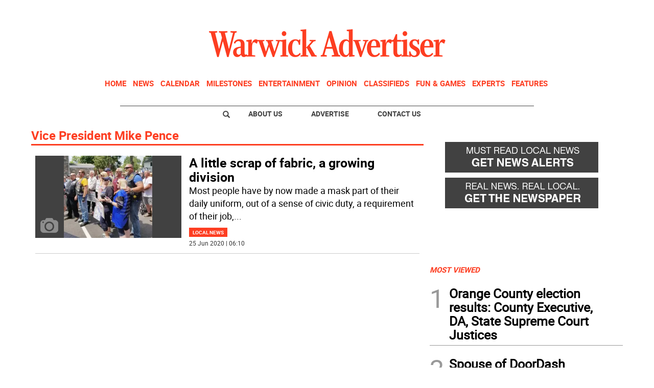

--- FILE ---
content_type: text/html
request_url: https://www.warwickadvertiser.com/kintra-portlet/html/ranking-viewer/ranking_details.jsp?portletItem=633d1361-a895-4c54-af96-96471b13c6fe&refPreferenceId=&portletId=&scopeGroupId=1076118&companyId=10132&languageId=es_ES&plid=0&sectionPlid=0&secure=true&userId=10135&lifecycleRender=true&pathFriendlyURLPublic=%2Fweb&pathFriendlyURLPrivateUser=%2Fuser&pathFriendlyURLPrivateGroup=%2Fgroup&serverName=www.warwickadvertiser.com&cdnHost=&pathImage=https%3A%2F%2Fwww.warwickadvertiser.com%2Fimage&pathMain=%2Fc&pathContext=&urlPortal=https%3A%2F%2Fwww.warwickadvertiser.com&isMobileRequest=0&pathThemeImages=https%3A%2F%2Fwww.warwickadvertiser.com%2Fhtml%2Fthemes%2Fiter_basic%2Fimages
body_size: 575
content:
<html>
 <head></head>
 <body>
  <div class="iter-tabview-content-item  "> 
   <div class="element  full-access norestricted iter-rankingtab-mostviewed-bd" iteridart="MF5241583">
    <div class="template-136"> 
     <div class="content-number small"> 
      <span class="number"></span> 
     </div> 
     <div class="content-access"> 
      <span class="access">PRIME</span> 
     </div> 
     <a href="/evergreen/orange-county-election-results-county-executive-da-state-supreme-court-justices-MF5241583"> <h3 class="headline  font-1 extra-small bold"> <span class="priority-content" mlnid="idcon=9789950;order=4.0">Orange County election results: County Executive, DA, State Supreme Court Justices</span> </h3> </a> 
    </div>
   </div>
   <div class="element  full-access norestricted iter-rankingtab-mostviewed-bd" iteridart="FX5246474">
    <div class="template-136"> 
     <div class="content-number small"> 
      <span class="number"></span> 
     </div> 
     <div class="content-access"> 
      <span class="access">PRIME</span> 
     </div> 
     <a href="/news/local-news/spouse-of-doordash-shooter-faces-charges-FX5246474"> <h3 class="headline  font-1 extra-small bold"> <span class="priority-content" mlnid="idcon=9795999;order=2.0">Spouse of DoorDash shooter faces charges</span> </h3> </a> 
    </div>
   </div>
   <div class="element  full-access norestricted iter-rankingtab-mostviewed-bd" iteridart="GB5120549">
    <div class="template-136"> 
     <div class="content-number small"> 
      <span class="number"></span> 
     </div> 
     <div class="content-access"> 
      <span class="access">PRIME</span> 
     </div> 
     <a href="/evergreen/fall-festivals-and-halloween-happenings-GB5120549"> <h3 class="headline  font-1 extra-small bold"> <span class="priority-content" mlnid="idcon=9589462;order=8.0">Fall festivals and Halloween happenings</span> </h3> </a> 
    </div>
   </div>
   <div class="element  full-access norestricted iter-rankingtab-mostviewed-bd" iteridart="JE5204308">
    <div class="template-136"> 
     <div class="content-number small"> 
      <span class="number"></span> 
     </div> 
     <div class="content-access"> 
      <span class="access">PRIME</span> 
     </div> 
     <a href="/evergreen/kratom-revisited-JE5204308"> <h3 class="headline  font-1 extra-small bold"> <span class="priority-content" mlnid="idcon=9721851;order=6.0">Kratom revisited</span> </h3> </a> 
    </div>
   </div>
   <div class="element  full-access norestricted iter-rankingtab-mostviewed-bd" iteridart="BJ5182056">
    <div class="template-136"> 
     <div class="content-number small"> 
      <span class="number"></span> 
     </div> 
     <div class="content-access"> 
      <span class="access">PRIME</span> 
     </div> 
     <a href="/news/local-news/eight-running-for-new-york-supreme-court-justice-BJ5182056"> <h3 class="headline  font-1 extra-small bold"> <span class="priority-content" mlnid="idcon=9683377;order=23.0">Eight running for New York Supreme Court Justice</span> </h3> </a> 
    </div>
   </div> 
  </div> 
 </body>
</html>

--- FILE ---
content_type: text/html; charset=utf-8
request_url: https://www.google.com/recaptcha/api2/aframe
body_size: 266
content:
<!DOCTYPE HTML><html><head><meta http-equiv="content-type" content="text/html; charset=UTF-8"></head><body><script nonce="CpEQldzvz6XxtLd4MdoyMg">/** Anti-fraud and anti-abuse applications only. See google.com/recaptcha */ try{var clients={'sodar':'https://pagead2.googlesyndication.com/pagead/sodar?'};window.addEventListener("message",function(a){try{if(a.source===window.parent){var b=JSON.parse(a.data);var c=clients[b['id']];if(c){var d=document.createElement('img');d.src=c+b['params']+'&rc='+(localStorage.getItem("rc::a")?sessionStorage.getItem("rc::b"):"");window.document.body.appendChild(d);sessionStorage.setItem("rc::e",parseInt(sessionStorage.getItem("rc::e")||0)+1);localStorage.setItem("rc::h",'1762803851660');}}}catch(b){}});window.parent.postMessage("_grecaptcha_ready", "*");}catch(b){}</script></body></html>